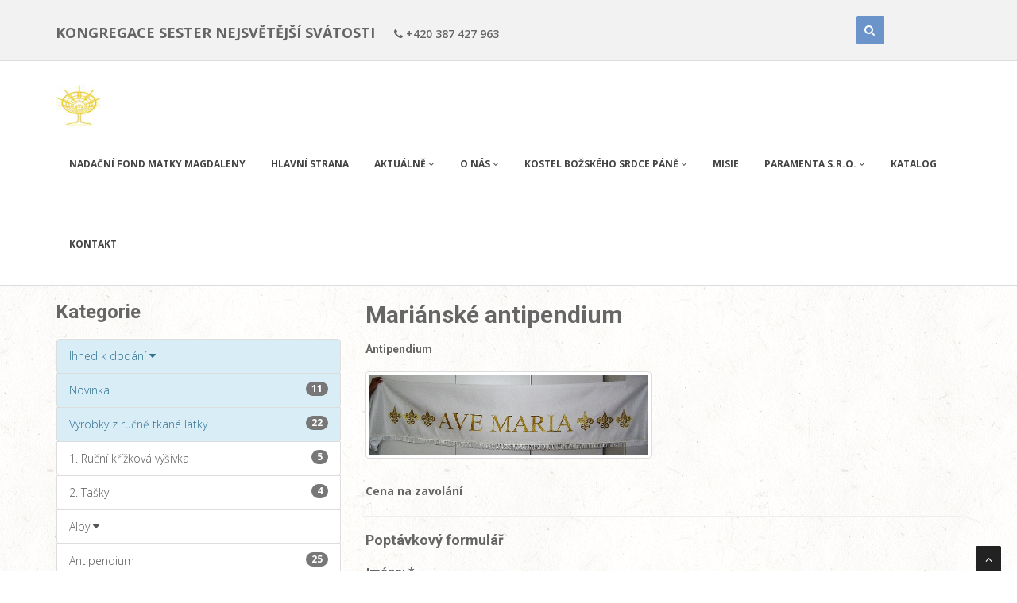

--- FILE ---
content_type: text/html
request_url: http://www.eucharistie-paramenta.cz/detail.php?id=390&kat=29
body_size: 4812
content:
<!DOCTYPE html>
<html lang="en">
<head>
  <title>Eucharistie Paramenta</title>
  <meta charset="utf-8">
  <meta name="viewport" content="width=device-width, initial-scale=1">
<!-- css -->
	<link href="css/bootstrap.min.css" rel="stylesheet" />
	<link href="plugins/flexslider/flexslider.css" rel="stylesheet" media="screen" />
	<link href="css/cubeportfolio.min.css" rel="stylesheet" />
	<link href="css/style.css" rel="stylesheet" />

	<!-- Theme skin -->
	<link id="t-colors" href="skins/blue.css" rel="stylesheet" />

	<!-- boxed bg -->
	<link id="bodybg" href="bodybg/bg10.css" rel="stylesheet" type="text/css" />
	

	
	
  <style>
  .fakeimg {
    height: 200px;
    background: #aaa;
  }
  
  .list-group.panel > .list-group-item {
  border-bottom-right-radius: 4px;
  border-bottom-left-radius: 4px
}
  </style>
</head>
<body>





<div id="wrapper">



<header>

<div class="top">
				<div class="container">
					<div class="row">
						<div class="col-md-7">
							<ul class="topleft-info">
								<li><font size="4px"><b>KONGREGACE SESTER NEJSVĚTĚJŠÍ SVÁTOSTI</b></font></li>
								<li><i class="fa fa-phone"></i> +420 387 427 963</li>
							</ul>
						</div>
						<div class="col-md-4">
							<div id="sb-search" class="sb-search">
								<form action="vyhledat.php" action="post">
									<input class="sb-search-input" placeholder="Zadejte co hledáte.." type="text" value="" name="search" id="search">
									<input class="sb-search-submit" type="submit" value="">
									<span class="sb-icon-search" title="Začít hledat"></span>
								</form>
							</div>


						</div>
					</div>
				</div>
			</div>

<div class="navbar navbar-default navbar-static-top">
				<div class="container">
					<div class="navbar-header">
						<button type="button" class="navbar-toggle" data-toggle="collapse" data-target=".navbar-collapse">
                        <span class="icon-bar"></span>
                        <span class="icon-bar"></span>
                        <span class="icon-bar"></span>
                    </button>
						<a class="navbar-brand" href="index.php"><img src="img/logo.png" alt="" width="62" height="52" /></a>
					</div>
					<div class="navbar-collapse collapse ">
						<ul class="nav navbar-nav">


	<li>
				<a href="index.php?id=1029">Nadační fond Matky Magdaleny</a>
			</li>
	<li>
				<a href="index.php?id=1">Hlavní strana</a>
			</li>
	<li class="dropdown">
		<a href="#" class="dropdown-toggle " data-toggle="dropdown" data-hover="dropdown" data-delay="0" data-close-others="false">Aktuálně <i class="fa fa-angle-down"></i></a>
		<ul class="dropdown-menu">
						<li><a href="http://www.exercicie.cz/nabidka.php">Nabídka exercicií</a></li>
				
						<li><a href="https://svata-hora.cz/wp-content/uploads/DUCHOVNI-PROGRAMY-A-KURZY-2025.pdf">Exercicie na Svaté Hoře</a></li>
				
						<li><a href="http://redemptorismater.cz/">Kněžský seminář v Českých Budějovicích</a></li>
				
				</ul>
	</li>
	<li class="dropdown">
		<a href="#" class="dropdown-toggle " data-toggle="dropdown" data-hover="dropdown" data-delay="0" data-close-others="false">O nás <i class="fa fa-angle-down"></i></a>
		<ul class="dropdown-menu">
							<li><a href="index.php?id=1008">Historie kongregace</a></li>
							<li><a href="index.php?id=1009">Současnost</a></li>
							<li><a href="index.php?id=1010">Za dveřmi kláštera</a></li>
							<li><a href="index.php?id=1011">Jak se rodí sestřičky</a></li>
				</ul>
	</li>
	<li class="dropdown">
		<a href="#" class="dropdown-toggle " data-toggle="dropdown" data-hover="dropdown" data-delay="0" data-close-others="false">Kostel Božského Srdce Páně <i class="fa fa-angle-down"></i></a>
		<ul class="dropdown-menu">
							<li><a href="index.php?id=1012">Historie kostela</a></li>
						<li><a href="https://www.youtube.com/watch?v=iTgty-doEgw&list=PLx56oz08V3KWdDlDewe6cMVuGSATBauH-&index=7&t=1s">Video kostela Božského Srdce Páně</a></li>
				
							<li><a href="index.php?id=1027">Změna bohoslužeb</a></li>
						<li><a href="https://www.svtomas.net/pravidla_pro_lektory.pdf">Pokyny pro lektory</a></li>
				
							<li><a href="index.php?id=1013">Bohoslužby</a></li>
						<li><a href="https://bohosluzby.cirkev.cz/">Katolické bohoslužby v ČR</a></li>
				
				</ul>
	</li>
	<li>
			<a href="https://www.missio.cz/">Misie</a>
		</li>
	<li class="dropdown">
		<a href="#" class="dropdown-toggle " data-toggle="dropdown" data-hover="dropdown" data-delay="0" data-close-others="false">PARAMENTA s.r.o. <i class="fa fa-angle-down"></i></a>
		<ul class="dropdown-menu">
							<li><a href="index.php?id=1032">Možnost dodání</a></li>
							<li><a href="index.php?id=1019">Naše paramentní výrobky</a></li>
				</ul>
	</li>
	<li>
			<a href="index_katalog.php">Katalog</a>
		</li>
	<li>
				<a href="index.php?id=999">Kontakt</a>
			</li>
		
	




						
							
						</ul>
					</div>
				</div>
			</div>
		</header>
		
		
		
<div class="container">
	<div class="row">
		<div class="col-sm-4">
      
	  
	  
<!-- menu -->	  
      <h3>Kategorie</h3>
      <div id="MainMenu">
        <div class="list-group panel">
							<a href="#pod41" class="list-group-item 
				list-group-item-info" data-toggle="collapse" data-parent="#MainMenu"> Ihned k dodání				<i class="fa fa-caret-down"></i>				
				</a>
									<div class="collapse" id="pod41">
													<a href="seznam.php?id=64" class="list-group-item list-group-item-action">Kněžské štoly na skladě<span class="badge badge-success badge-pill">41</span></a>
													<a href="seznam.php?id=69" class="list-group-item list-group-item-action">Mariánské štoly na skladě<span class="badge badge-success badge-pill">12</span></a>
													<a href="seznam.php?id=63" class="list-group-item list-group-item-action">Ornáty na skladě<span class="badge badge-success badge-pill">19</span></a>
													<a href="seznam.php?id=67" class="list-group-item list-group-item-action">Ostatní zboží na skladě<span class="badge badge-success badge-pill">13</span></a>
													<a href="seznam.php?id=66" class="list-group-item list-group-item-action">Paly na skladě<span class="badge badge-success badge-pill">26</span></a>
													<a href="seznam.php?id=72" class="list-group-item list-group-item-action">Paramenta starého typu<span class="badge badge-success badge-pill">11</span></a>
													<a href="seznam.php?id=51" class="list-group-item list-group-item-action">Starší a použité zboží na skladě<span class="badge badge-success badge-pill">1</span></a>
											</div>
								<a href="seznam.php?id=54" class="list-group-item 
				list-group-item-info"  data-parent="#MainMenu"> Novinka				<span class="badge badge-success badge-pill">11</span>				
				</a>
								<a href="seznam.php?id=68" class="list-group-item 
				list-group-item-info"  data-parent="#MainMenu"> Výrobky z ručně tkané látky				<span class="badge badge-success badge-pill">22</span>				
				</a>
								<a href="seznam.php?id=78" class="list-group-item 
				"  data-parent="#MainMenu">1. Ruční křížková výšivka				<span class="badge badge-success badge-pill">5</span>				
				</a>
								<a href="seznam.php?id=79" class="list-group-item 
				"  data-parent="#MainMenu">2. Tašky				<span class="badge badge-success badge-pill">4</span>				
				</a>
								<a href="#pod28" class="list-group-item 
				" data-toggle="collapse" data-parent="#MainMenu">Alby				<i class="fa fa-caret-down"></i>				
				</a>
									<div class="collapse" id="pod28">
													<a href="seznam.php?id=30" class="list-group-item list-group-item-action">Albokázule<span class="badge badge-success badge-pill">1</span></a>
													<a href="seznam.php?id=36" class="list-group-item list-group-item-action">Alby<span class="badge badge-success badge-pill">5</span></a>
											</div>
								<a href="seznam.php?id=29" class="list-group-item 
				"  data-parent="#MainMenu">Antipendium				<span class="badge badge-success badge-pill">25</span>				
				</a>
								<a href="seznam.php?id=33" class="list-group-item 
				"  data-parent="#MainMenu">Baldachýn				<span class="badge badge-success badge-pill">4</span>				
				</a>
								<a href="seznam.php?id=15" class="list-group-item 
				"  data-parent="#MainMenu">Basičky				<span class="badge badge-success badge-pill">12</span>				
				</a>
								<a href="seznam.php?id=16" class="list-group-item 
				"  data-parent="#MainMenu">Dalmatiky				<span class="badge badge-success badge-pill">24</span>				
				</a>
								<a href="seznam.php?id=74" class="list-group-item 
				"  data-parent="#MainMenu">Jáhenské štoly				<span class="badge badge-success badge-pill">13</span>				
				</a>
								<a href="seznam.php?id=18" class="list-group-item 
				"  data-parent="#MainMenu">Kleriky, habity				<span class="badge badge-success badge-pill">2</span>				
				</a>
								<a href="seznam.php?id=13" class="list-group-item 
				"  data-parent="#MainMenu">Kněžské košile				<span class="badge badge-success badge-pill">1</span>				
				</a>
								<a href="#pod14" class="list-group-item 
				" data-toggle="collapse" data-parent="#MainMenu">Kněžské štoly				<i class="fa fa-caret-down"></i>				
				</a>
									<div class="collapse" id="pod14">
													<a href="seznam.php?id=43" class="list-group-item list-group-item-action">Kněžské štoly bílé<span class="badge badge-success badge-pill">44</span></a>
													<a href="seznam.php?id=50" class="list-group-item list-group-item-action">Kněžské štoly černé<span class="badge badge-success badge-pill">1</span></a>
													<a href="seznam.php?id=45" class="list-group-item list-group-item-action">Kněžské štoly červené<span class="badge badge-success badge-pill">16</span></a>
													<a href="seznam.php?id=44" class="list-group-item list-group-item-action">Kněžské štoly fialové<span class="badge badge-success badge-pill">17</span></a>
													<a href="seznam.php?id=55" class="list-group-item list-group-item-action">Kněžské štoly různé<span class="badge badge-success badge-pill">1</span></a>
													<a href="seznam.php?id=48" class="list-group-item list-group-item-action">Kněžské štoly růžové<span class="badge badge-success badge-pill">7</span></a>
													<a href="seznam.php?id=46" class="list-group-item list-group-item-action">Kněžské štoly zelené<span class="badge badge-success badge-pill">19</span></a>
													<a href="seznam.php?id=47" class="list-group-item list-group-item-action">Mariánská kněžská štola<span class="badge badge-success badge-pill">7</span></a>
											</div>
								<a href="seznam.php?id=17" class="list-group-item 
				"  data-parent="#MainMenu">Křestní roušky				<span class="badge badge-success badge-pill">20</span>				
				</a>
								<a href="seznam.php?id=40" class="list-group-item 
				"  data-parent="#MainMenu">Látky				<span class="badge badge-success badge-pill">1</span>				
				</a>
								<a href="#pod60" class="list-group-item 
				" data-toggle="collapse" data-parent="#MainMenu">Liturgické doby				<i class="fa fa-caret-down"></i>				
				</a>
									<div class="collapse" id="pod60">
													<a href="seznam.php?id=57" class="list-group-item list-group-item-action">Postní a adventní zboží<span class="badge badge-success badge-pill">1</span></a>
													<a href="seznam.php?id=61" class="list-group-item list-group-item-action">Vánoční doba<span class="badge badge-success badge-pill">4</span></a>
													<a href="seznam.php?id=58" class="list-group-item list-group-item-action">Velikonoční zboží<span class="badge badge-success badge-pill">3</span></a>
											</div>
								<a href="seznam.php?id=73" class="list-group-item 
				"  data-parent="#MainMenu">Ministrantské oblečení				<span class="badge badge-success badge-pill">4</span>				
				</a>
								<a href="seznam.php?id=77" class="list-group-item 
				"  data-parent="#MainMenu">Naše výrobky				<span class="badge badge-success badge-pill">0</span>				
				</a>
								<a href="seznam.php?id=35" class="list-group-item 
				"  data-parent="#MainMenu">Oblečení pro koledníky				<span class="badge badge-success badge-pill">3</span>				
				</a>
								<a href="#pod9" class="list-group-item 
				" data-toggle="collapse" data-parent="#MainMenu">Ornáty				<i class="fa fa-caret-down"></i>				
				</a>
									<div class="collapse" id="pod9">
													<a href="seznam.php?id=8" class="list-group-item list-group-item-action">Ornáty bílé<span class="badge badge-success badge-pill">49</span></a>
													<a href="seznam.php?id=7" class="list-group-item list-group-item-action">Ornáty červené<span class="badge badge-success badge-pill">26</span></a>
													<a href="seznam.php?id=10" class="list-group-item list-group-item-action">Ornáty fialové<span class="badge badge-success badge-pill">21</span></a>
													<a href="seznam.php?id=24" class="list-group-item list-group-item-action">Ornáty mariánské<span class="badge badge-success badge-pill">29</span></a>
													<a href="seznam.php?id=25" class="list-group-item list-group-item-action">Ornáty ostatní<span class="badge badge-success badge-pill">9</span></a>
													<a href="seznam.php?id=39" class="list-group-item list-group-item-action">Ornáty růžové<span class="badge badge-success badge-pill">16</span></a>
													<a href="seznam.php?id=6" class="list-group-item list-group-item-action">Ornáty zelené<span class="badge badge-success badge-pill">20</span></a>
											</div>
								<a href="seznam.php?id=62" class="list-group-item 
				"  data-parent="#MainMenu">Ostatní výrobky				<span class="badge badge-success badge-pill">1</span>				
				</a>
								<a href="seznam.php?id=37" class="list-group-item 
				"  data-parent="#MainMenu">Paly				<span class="badge badge-success badge-pill">57</span>				
				</a>
								<a href="seznam.php?id=12" class="list-group-item 
				"  data-parent="#MainMenu">Pluviály				<span class="badge badge-success badge-pill">27</span>				
				</a>
								<a href="#pod20" class="list-group-item 
				" data-toggle="collapse" data-parent="#MainMenu">Prapory				<i class="fa fa-caret-down"></i>				
				</a>
									<div class="collapse" id="pod20">
													<a href="seznam.php?id=22" class="list-group-item list-group-item-action">Prapory hasičské - ukázky<span class="badge badge-success badge-pill">0</span></a>
													<a href="seznam.php?id=21" class="list-group-item list-group-item-action">Prapory obecní<span class="badge badge-success badge-pill">3</span></a>
													<a href="seznam.php?id=23" class="list-group-item list-group-item-action">Prapory spolkové<span class="badge badge-success badge-pill">1</span></a>
											</div>
								<a href="seznam.php?id=32" class="list-group-item 
				"  data-parent="#MainMenu">Rochety				<span class="badge badge-success badge-pill">2</span>				
				</a>
								<a href="seznam.php?id=53" class="list-group-item 
				"  data-parent="#MainMenu">Různé drobné textilie				<span class="badge badge-success badge-pill">8</span>				
				</a>
								<a href="seznam.php?id=70" class="list-group-item 
				"  data-parent="#MainMenu">Šatičky na Pannu Marii Svatohorskou				<span class="badge badge-success badge-pill">6</span>				
				</a>
								<a href="seznam.php?id=34" class="list-group-item 
				"  data-parent="#MainMenu">Šatičky pro Jezulátko				<span class="badge badge-success badge-pill">8</span>				
				</a>
								<a href="#pod19" class="list-group-item 
				" data-toggle="collapse" data-parent="#MainMenu">Vela				<i class="fa fa-caret-down"></i>				
				</a>
									<div class="collapse" id="pod19">
													<a href="seznam.php?id=42" class="list-group-item list-group-item-action">Kalichové velum<span class="badge badge-success badge-pill">5</span></a>
													<a href="seznam.php?id=59" class="list-group-item list-group-item-action">Velum na požehnání<span class="badge badge-success badge-pill">10</span></a>
											</div>
				        </div>
      </div>

<!-- menu -->		  
  


</div>	
			
		<div class="col-sm-8">
			<h2>Mariánské antipendium</h2>
			<a href="seznam.php?id=29"><h5>Antipendium</h5></a>
			
			<div class="row">
				<div class="col-sm-6">
					<img src="img/produkty/Mari__nsk___anti_5780d9339e259.jpg" class="img-thumbnail">				</div>
				<div class="col-sm-6">
									</div>
			</div>
		
	
			

			<p>  </p>
			<p><b>
							Cena na zavolání
						</b></p>
			
			<hr>
			<h4>Poptávkový formulář</h4>
			<form action="send.php" action="post">
				<div class="form-group">
					<label for="name">Jméno: *</label>
					<input type="name" class="form-control" id="name" name="name" placeholder="Zadejte vaše jméno" required>
				</div>
			  
				<div class="form-group">
					<label for="email">Emailová adresa: *</label>
					<input type="email" class="form-control" id="email" name="email" placeholder="Zadejte váš email" required>
				</div>
				
				<div class="form-group">
					<label for="telefon">Telefon:</label>
					<input type="telefon" class="form-control" id="telefon" name="telefon" placeholder="Zadejte váš telefon">
				</div>
				
				<div class="form-group">
					<label for="popis">Poznámky (další potřebné informace jako například adresa apod.): </label>
					<textarea class="form-control" rows="5" id="popis" name="popis"></textarea>
				</div>
				
				<div class="form-group">
					Odesláním tohoto formuláře souhlasíte s tím, že máte zájem o zboží Mariánské antipendium za cenu 
					
									na zavolání
								. Obratem vás budeme kontaktovat a domluvíme si podrobnosti platby a předání. 
				</div>
				
				<input type="hidden" class="form-control" id="cena" name="cena" value="0">
				<input type="hidden" class="form-control" id="produkt" name="produkt" value="Mariánské antipendium">

				<button type="submit" class="btn btn-primary">Odeslat poptávku</button> * pole označená hvězdičkou jsou povinná.
			</form>
			
			
		</div>
	</div>
</div>


<div id="sub-footer">
				<div class="container">
					<div class="row">
						<div class="col-lg-6">
							<div class="copyright">
								<p>Copyright © 2019 Eucharistie paramenta. Všechna práva vyhrazena.</p>
								<div class="credits">
									Vyrobil <a href="http://swprofirmy.cz/" target="_blank">SW pro firmy</a>
								</div>
							</div>
						</div>
						<div class="col-lg-6">
							<ul class="social-network">
								<li><a href="#" data-placement="top" title="Facebook"><i class="fa fa-facebook"></i></a></li>
								<li><a href="#" data-placement="top" title="Twitter"><i class="fa fa-twitter"></i></a></li>
								<li><a href="#" data-placement="top" title="Linkedin"><i class="fa fa-linkedin"></i></a></li>
								<li><a href="#" data-placement="top" title="Pinterest"><i class="fa fa-pinterest"></i></a></li>
								<li><a href="#" data-placement="top" title="Google plus"><i class="fa fa-google-plus"></i></a></li>
							</ul>
						</div>
					</div>
				</div>
			</div>


<a href="#" class="scrollup"><i class="fa fa-angle-up active"></i></a>

	<!-- Placed at the end of the document so the pages load faster -->
	<script src="js/jquery.min.js"></script>
	<script src="js/modernizr.custom.js"></script>
	<script src="js/jquery.easing.1.3.js"></script>
	<script src="js/bootstrap.min.js"></script>
	<script src="plugins/flexslider/jquery.flexslider-min.js"></script>
	<script src="plugins/flexslider/flexslider.config.js"></script>
	<script src="js/jquery.appear.js"></script>
	<script src="js/stellar.js"></script>
	<script src="js/classie.js"></script>
	<script src="js/uisearch.js"></script>
	<script src="js/jquery.cubeportfolio.min.js"></script>
	<script src="js/google-code-prettify/prettify.js"></script>
	<script src="js/animate.js"></script>
	<script src="js/custom.js"></script>

</div>
</body>
</html>


--- FILE ---
content_type: text/css
request_url: http://www.eucharistie-paramenta.cz/css/style.css
body_size: 45409
content:
/*
    Theme Name: Sailor
    Theme URL: https://bootstrapmade.com/sailor-free-bootstrap-theme/
    Author: BootstrapMade
    Author URL: https://bootstrapmade.com
*/

/* ==== Google font ==== */
@import url('https://fonts.googleapis.com/css?family=Roboto:400,300,300italic,400italic,500,500italic,700,700italic,900|Open+Sans:300,400,600,700');

/* === prettify === */
@import url('../js/google-code-prettify/prettify.css');
/* === fontawesome === */
@import url('font-awesome.css');
/* === custom icon === */
@import url('custom-fonts.css');
/* ==== overwrite bootstrap standard ==== */
@import url('theme.css');
@import url('animate.css');

/* ===================================
1. General
==================================== */

body {
	font-family:'Open Sans', Arial, sans-serif;
	font-size:14px;
	font-weight:300;
	line-height:1.6em;
	color:#656565;
}

a:active {
	outline:0;
}

.clear {
	clear:both;
}

h1,h2, h3, h4, h5, h6 {
	font-family:'Roboto', sans-serif;
	font-weight:700;
	line-height:1.1em;
	color:#666;
	margin-bottom: 20px;
}

.highlight {
	color: #fff !important;
	padding: 0 8px;
	-webkit-border-radius: 2px;
		-moz-border-radius: 2px;
			border-radius: 2px;
}

.color-white {
	color: #fff;
}

/* ===================================
2. layout
==================================== */

#wrapper {
	width:100%;
	margin:0;	
	padding:0;
}

#wrapper.boxed {
	width:1230px;
	overflow:hidden;
	margin:0 auto;	
	padding:0;
	background:#fff;
}



.row,.row-fluid {
	margin-bottom:30px;
}

.row .row,.row-fluid .row-fluid{
	margin-bottom:30px;
}

.row.nomargin,.row-fluid.nomargin {
	margin-bottom:0;
}



/* ===================================
3. Responsive media
==================================== */

.video-container,.map-container,.embed-container 		{ position:relative; margin:0 0 15px 0;	padding-bottom:51%; padding-top:30px; height:0; overflow:hidden; border:none; }
.embed-container iframe,
.embed-container object,
.embed-container embed,
.video-container iframe,
.map-container iframe,
.map-container object,
.map-container embed,
.video-container object,  
.video-container embed 					{ position:absolute; top:0; left:0; width:100%; height:100%; }
iframe {
	border:none;
}

img.img-polaroid {
	margin:0 0 20px 0;
}
.img-box {
	max-width:100%;
}
/* ===================================
4. Header
==================================== */

/* === header === */

/* top area */

header .top .row {
	margin-bottom: 0;
}


header .top {
	padding:20px 0;
	margin:0;
	background: #f2f2f2;
}

header .top {
	border-bottom: 1px solid #ddd;
}

header .top ul.topleft-info {
	list-style: none;
	margin: 10px 0 0;
	padding-left: 0;
		float:left;
}

header .top ul.topleft-info li {
	display: inline;
	margin: 0 20px 0 0;
	padding:0;
	font-weight: 600;
}


header .top ul.topleft-info li a:hover {
	text-decoration: none;
	outline: 0;
}

ul.social-network {

	list-style:none;
	margin:0;
	padding:0;
}

ul.social-network li {
	display:inline;
	margin:0 5px;
}
ul.social-network li a:hover {
  -webkit-transition: all 1s ease-in-out;
  -moz-transition: all 1s ease-in-out;
  -o-transition: all 1s ease-in-out;
  transition: all 1s ease-in-out;
}

header .top ul.social-network li a {
	color: #fff;
}

.sb-search {
	position: relative;
	width: 0%;
	min-width: 36px;
	height: 36px;
	float: right;
	overflow: hidden;
	-webkit-transition: width 0.3s;
	-moz-transition: width 0.3s;
	transition: width 0.3s;
	-webkit-backface-visibility: hidden;
}

.sb-search-input {
	position: absolute;
	top: 0;
	right: 0;
	border: none;
	outline: none;
	background: #fff;
	width: 50%;
	height: 36px;
	margin: 0;
	z-index: 10;
	padding: 2px 41px 2px 10px;
	font-family: inherit;
	font-size: 14px;
	color: #2c3e50;
}

.sb-search-input::-webkit-input-placeholder {
	color: #efb480;
}

.sb-search-input:-moz-placeholder {
	color: #efb480;
}

.sb-search-input::-moz-placeholder {
	color: #efb480;
}

.sb-search-input:-ms-input-placeholder {
	color: #efb480;
}

.sb-icon-search,
.sb-search-submit  {
	width: 36px;
	height: 36px;
	display: block;
	position: absolute;
	right: 0;
	top: 0;
	padding: 0;
	margin: 0;
	line-height: 36px;
	text-align: center;
	cursor: pointer;
}

.sb-search-submit {
	background: #fff; /* IE needs this */
	-ms-filter: "progid:DXImageTransform.Microsoft.Alpha(Opacity=0)"; /* IE 8 */
    filter: alpha(opacity=0); /* IE 5-7 */
    opacity: 0;
	color: transparent;
	border: none;
	outline: none;
	z-index: -1;
}

.sb-icon-search {
	color: #fff;
	z-index: 90;
	font-size: 14px;
	font-family: 'FontAwesome';
	speak: none;
	font-style: normal;
	font-weight: normal;
	font-variant: normal;
	text-transform: none;
	-webkit-font-smoothing: antialiased;
	-webkit-border-radius: 2px 2px 2px 2px;
		-moz-border-radius: 2px 2px 2px 2px;
			border-radius: 2px 2px 2px 2px;
}

.sb-icon-search:before {
	content: "\f002";
}

/* Open state */
.sb-search.sb-search-open,
.no-js .sb-search {
	width: 100%;
}

.sb-search.sb-search-open .sb-icon-search,
.no-js .sb-search .sb-icon-search {
	background: #666;
	color: #fff;
	z-index: 11;
}

.sb-search.sb-search-open .sb-search-submit,
.no-js .sb-search .sb-search-submit {
	z-index: 90;
}


/* -- end top area */

header .navbar {
    margin-bottom: 0;
}

.navbar-default {
    border: none;
}

.navbar-brand {
    color: #222;
	text-transform: uppercase;
    font-size: 24px;
    font-weight: 700;
    line-height: 1em;
	letter-spacing: -1px;
    margin-top: 30px;
    padding: 0 0 0 15px;
}


header .navbar-collapse  ul.navbar-nav {
    float: right;
    margin-right: 0;
}

header .navbar-default{
    background-color: #fff;
	border-bottom: 1px solid #ddd;
}

header .nav li a:hover,
header .nav li a:focus,
header .nav li.active a,
header .nav li.active a:hover,
header .nav li a.dropdown-toggle:hover,
header .nav li a.dropdown-toggle:focus,
header .nav li.active ul.dropdown-menu li a:hover,
header .nav li.active ul.dropdown-menu li.active a{
    -webkit-transition: all .3s ease;
    -moz-transition: all .3s ease;
    -ms-transition: all .3s ease;
    -o-transition: all .3s ease;
    transition: all .3s ease;
}


header .navbar-default .navbar-nav > .open > a,
header .navbar-default .navbar-nav > .open > a:hover,
header .navbar-default .navbar-nav > .open > a:focus {
    -webkit-transition: all .3s ease;
    -moz-transition: all .3s ease;
    -ms-transition: all .3s ease;
    -o-transition: all .3s ease;
    transition: all .3s ease;
}


header .navbar {
    min-height: 100px;
}

header .navbar-nav > li  {
    padding-bottom: 30px;
    padding-top: 30px;
}

header  .navbar-nav > li > a {
    padding-bottom: 6px;
    padding-top: 5px;
    margin-left: 2px;
    line-height: 30px;
	font-weight: 700;
    -webkit-transition: all .3s ease;
    -moz-transition: all .3s ease;
    -ms-transition: all .3s ease;
    -o-transition: all .3s ease;
    transition: all .3s ease;
}

header .nav .caret {
    border-bottom-color: #f5f5f5;
    border-top-color: #f5f5f5;
}
.navbar-default .navbar-nav > .active > a,
.navbar-default .navbar-nav > .active > a:hover,
.navbar-default .navbar-nav > .active > a:focus {
  background-color: #fff;
}
.navbar-default .navbar-nav > .open > a,
.navbar-default .navbar-nav > .open > a:hover,
.navbar-default .navbar-nav > .open > a:focus {
  background-color:  #fff;
}	
	

.dropdown-menu  {
    box-shadow: none;
    border-radius: 0;
	border: 1px solid #eee;
}

header .navbar-nav > li > ul > li {
	border-bottom: 1px solid #eee;
}

header .navbar-nav > li > ul > li.dropdown-submenu > ul > li {
	border-bottom: 1px solid #eee;
}


.dropdown-menu li:last-child  {
	padding-bottom: 0 !important;
	margin-bottom: 0;
}

header .nav li .dropdown-menu  {
   padding: 0;
}

header .nav li .dropdown-menu li a {
   line-height: 30px;
   padding: 3px 12px;
}

/* --- menu --- */

header .navigation {
	float:right;
}

header ul.nav li {
	border:none;
	margin:0;
}

header ul.nav li a {	
	font-size:12px;
	border:none;
	font-weight:700;
	text-transform:uppercase;
}

header ul.nav li ul li a {	
	font-size:13px;
	border:none;
	font-weight:400;
	text-transform:none;
}


.navbar .nav > li > a,.navbar .nav > li.active > .dropdown-menu > li > a {
  color: #444;
  text-shadow: none;
}


.dropdown-menu li:hover,
.dropdown-menu li a:hover,
.dropdown-menu li > a:focus,
.dropdown-submenu:hover > a, 
.dropdown-menu .active > a,
.dropdown-menu .active > a:hover {
	background: #f5f5f5;
}
.navbar .nav a:hover {
	background:none;
}

.navbar .nav > .active > a,.navbar .nav > .active > a:hover {
	background:none;
	font-weight:700;
}

.navbar .nav > .active > a:active,.navbar .nav > .active > a:focus {
	background:none;
	outline:0;
	font-weight:700;
}

.navbar .nav li .dropdown-menu {
	z-index:2000;
}

header ul.nav li ul {
	margin-top:1px;
}
header ul.nav li ul li ul {
	margin:1px 0 0 1px;
}
.dropdown-menu .dropdown i {
	position:absolute;
	right:0;
	margin-top:3px;
	padding-left:20px;
}

.navbar .nav > li > .dropdown-menu:before {
  display: inline-block;
  border-right: none;
  border-bottom: none;
  border-left: none;
  border-bottom-color: none;
  content:none;
}



ul.nav li.dropdown a {
	z-index:1000;
	display:block;
}

header .nav .dropdown:hover > .dropdown-menu {
    display: block;
    margin-top: 0;
}

/* sub menu */

header ul.nav li ul li.dropdown-submenu li a {	
	color: #444;
}

.dropdown-submenu {
    position: relative;
}

.dropdown-submenu>.dropdown-menu {
    top: 0;
    left: 100%;
    margin-top: -1px;
    margin-left: 1px;
    -webkit-border-radius: 0 0 0 0;
    -moz-border-radius: 0 0 0;
    border-radius: 0 0 0 0;
}

.dropdown-submenu:hover>.dropdown-menu {
    display: block;
}

.dropdown-submenu>a:after {
    display: block;
    content: "\f105";
	font-family: 'FontAwesome';
    float: right;
    width: 0;
    height: 0;

    margin-top: 0;
    margin-right: 0px;
  -webkit-font-smoothing: antialiased;
  -moz-osx-font-smoothing: grayscale;
}

.dropdown-submenu:hover>a:after {
    border-left-color: #fff;
}

.dropdown-submenu.pull-left {
    float: none;
}

.dropdown-submenu.pull-left>.dropdown-menu {
    left: -100%;
    margin-left: 10px;
    -webkit-border-radius: 6px 0 6px 6px;
    -moz-border-radius: 6px 0 6px 6px;
    border-radius: 6px 0 6px 6px;
}

/* ===================================
5. Section: Featured
==================================== */

#featured{
	width: 100%;
	background:#fcfcfc;
	position:relative;
	margin:0;
	padding:0;
}
#featured.bg {
	background: url(../img/dummies/feat-bg.jpg) no-repeat top center;
}

/* ===================================
6. Sliders
==================================== */

/* rev slider */
.tp-caption a.btn {
	color: #fff;
}

/* flexslider */
.main-slider.flexslider { margin: 40px 0 50px; background: transparent; border: none;
-webkit-border-radius: 0; -moz-border-radius: 0; -o-border-radius: 0; border-radius: 0; -webkit-box-shadow: none; -moz-box-shadow: none; 
-o-box-shadow: none;
box-shadow: none;
}

.main-slider .flex-caption {background:none; -ms-filter:progid:DXImageTransform.Microsoft.gradient(startColorstr=#4C000000,endColorstr=#4C000000); filter:progid:DXImageTransform.Microsoft.gradient(startColorstr=#4C000000,endColorstr=#4C000000); zoom: 1;}
.main-slider .flex-caption { bottom: 35px; background-color: rgba(0, 0, 0, 0.6); color: #fff; margin: 0; padding: 25px 25px 25px 30px; position: absolute; right: 0; width: 295px;}
.main-slider .flex-caption h3 {color: #fff; letter-spacing: 1px; margin-bottom: 8px; text-transform: uppercase;}
.main-slider .flex-caption p {margin: 0 0 15px;}

.main-slider  .flex-direction-nav a:before  { 
	font-family: "flexslider-icon"; 
	font-size: 20px; 
	display: inline-block; 
	content: '\f001'; 
}
.main-slider  .flex-direction-nav a.flex-next:before  { content: '\f002'; }



/* ===================================
7. Section: call action
==================================== */
section.callaction {
	background:#fafafa;
	padding:30px 0 0 0;
}
.cta-text {
	margin-top:10px;
	text-align: left;
}

.cta-text h2 {
	font-weight:900;
	line-height:1.1em;
}
.cta-btn {
	float:right;
	padding:20px;
	margin-top:10px;
}

/* ===================================
8. Section: Content
==================================== */

#content {
	position:relative;
	background:#fff;
	padding:60px 0 40px 0;
}

#content img {
	margin-bottom: 30px;
}

/* --- box --- */

.box {
	width: 100%;
}
.box-gray  {
	background: #f8f8f8;
	padding: 20px 20px 30px;
}
.box-gray  h4,.box-gray  i {
	margin-bottom: 20px;
}

.box h4 {
	font-weight: 300;
}

.box .icon {
	margin-bottom: 20px;
}

/* ---- parallax ---- */

.parallax {
    padding-top: 110px;
    padding-bottom: 110px;
	display:block;
    position:relative;
    z-index:120;
}

#parallax1{	
	background-image: url(../img/parallax/1.jpg);
    background-position: center;
    background-repeat: no-repeat;
    display:block;
    position:relative;
    z-index:120; 
}

#parallax1:after {	
	background-image: url([data-uri]);
	content: "";
	position: absolute;
	bottom: 0;
	left: 0;
	right: 0;
	top: 0;
	opacity: 0.9;
	z-index: -1;
}

/* ===================================
9. Section: Bottom
==================================== */

#bottom {
	background:#fcfcfc;
	padding:50px 0 0;

}
/* twitter */
#twitter-wrapper {
    text-align: center;
    width: 70%;
    margin: 0 auto;
}
#twitter em {
    font-style: normal;
    font-size: 13px;
}

#twitter em.twitterTime a {
	font-weight:600;
}

#twitter ul {
    padding: 0;
	list-style:none;
}
#twitter ul li {
    font-size: 20px;
    line-height: 1.6em;
    font-weight: 300;
    margin-bottom: 20px;
    position: relative;
    word-break: break-word;
}


/* ===================================
10. Inner - Section: page headline
==================================== */

#inner-headline{
	background:#f2f2f2;
	position:relative;
	margin:0;
	padding:0;
	color:#fefefe;
}


#inner-headline .inner-heading h2 {
	color:#fff;
	margin:20px 0 0 0;
}

/* --- breadcrumbs --- */
#inner-headline ul.breadcrumb {
	margin:30px 0 0;
	float:left;
}

#inner-headline ul.breadcrumb li {
	margin-bottom:0;
	padding-bottom:0;
}
#inner-headline ul.breadcrumb li {
	font-size:13px;
	color:#fff;
	font-weight: 600;
}

#inner-headline ul.breadcrumb li i{
	color:#fff;
	
}

#inner-headline ul.breadcrumb li a {
	color:#fff;
	
}

ul.breadcrumb li a:hover {
	text-decoration:none;
}

/* ============================
11. Forms
============================= */

/* --- contact form  ---- */
form#contactform input[type="text"] {
  width: 100%;
  border: 1px solid #f5f5f5;
  min-height: 40px;
  padding-left:20px;
  font-size:13px;
  padding-right:20px;
  -webkit-box-sizing: border-box;
     -moz-box-sizing: border-box;
          box-sizing: border-box;

}

form#contactform textarea {
border: 1px solid #f5f5f5;
  width: 100%;
  padding-left:20px;
  padding-top:10px;
  font-size:13px;
  padding-right:20px;
  -webkit-box-sizing: border-box;
     -moz-box-sizing: border-box;
          box-sizing: border-box;

}

.validation {
    color: red;
    display:none;
    margin: 0 0 20px;
    font-weight:400;
    font-size:13px;
}

#sendmessage {
    color: green;
    border:1px solid green;
    display:none;
    text-align:center;
    padding:15px;
    font-weight:600;
    margin-bottom:15px;
}

#errormessage {
    color: red;
    display:none;
    border:1px solid red;
    text-align:center;
    padding:15px;
    font-weight:600;
    margin-bottom:15px;
}

#sendmessage.show, #errormessage.show, .show {
	display:block;
}

/* --- comment form ---- */
form#commentform input[type="text"] {
  width: 100%;
  min-height: 40px;
  padding-left:20px;
  font-size:13px;
  padding-right:20px;
  -webkit-box-sizing: border-box;
     -moz-box-sizing: border-box;
          box-sizing: border-box;
	-webkit-border-radius: 2px 2px 2px 2px;
		-moz-border-radius: 2px 2px 2px 2px;
			border-radius: 2px 2px 2px 2px;

}

form#commentform textarea {
  width: 100%;
  padding-left:20px;
  padding-top:10px;
  font-size:13px;
  padding-right:20px;
  -webkit-box-sizing: border-box;
     -moz-box-sizing: border-box;
          box-sizing: border-box;
	-webkit-border-radius: 2px 2px 2px 2px;
		-moz-border-radius: 2px 2px 2px 2px;
			border-radius: 2px 2px 2px 2px;
}


/* --- search form --- */
.search{
	float:right;
	margin:35px 0 0;
	padding-bottom:0;
}

#inner-headline form.input-append {
	margin:0;
	padding:0;
}



/* ===============================
12. Portfolio
================================ */

.cbp-popup-singlePage-counter {
    color: #f8f8f8;
}

.cbp-l-grid-team-name:hover {
    color: #666;
}
.cbp-popup-singlePage .cbp-l-project-details-visit:hover {
    color: #fff;
}

.cbp-l-caption-buttonLeft:hover,
.cbp-l-caption-buttonRight:hover {
    background-color: #666;
}

/* ===============================
13. Elements
================================ */

/* countdown */
#countdown {
	font-size: 48px;
	line-height: 1.1em;
	margin: 40px 0 60px;
}


/* register */
/* Credit to bootsnipp.com for the css for the color graph */
.colorgraph {
  height: 5px;
  border-top: 0;
  background: #c4e17f;
  border-radius: 5px;
  background-image: -webkit-linear-gradient(left, #c4e17f, #c4e17f 12.5%, #f7fdca 12.5%, #f7fdca 25%, #fecf71 25%, #fecf71 37.5%, #f0776c 37.5%, #f0776c 50%, #db9dbe 50%, #db9dbe 62.5%, #c49cde 62.5%, #c49cde 75%, #669ae1 75%, #669ae1 87.5%, #62c2e4 87.5%, #62c2e4);
  background-image: -moz-linear-gradient(left, #c4e17f, #c4e17f 12.5%, #f7fdca 12.5%, #f7fdca 25%, #fecf71 25%, #fecf71 37.5%, #f0776c 37.5%, #f0776c 50%, #db9dbe 50%, #db9dbe 62.5%, #c49cde 62.5%, #c49cde 75%, #669ae1 75%, #669ae1 87.5%, #62c2e4 87.5%, #62c2e4);
  background-image: -o-linear-gradient(left, #c4e17f, #c4e17f 12.5%, #f7fdca 12.5%, #f7fdca 25%, #fecf71 25%, #fecf71 37.5%, #f0776c 37.5%, #f0776c 50%, #db9dbe 50%, #db9dbe 62.5%, #c49cde 62.5%, #c49cde 75%, #669ae1 75%, #669ae1 87.5%, #62c2e4 87.5%, #62c2e4);
  background-image: linear-gradient(to right, #c4e17f, #c4e17f 12.5%, #f7fdca 12.5%, #f7fdca 25%, #fecf71 25%, #fecf71 37.5%, #f0776c 37.5%, #f0776c 50%, #db9dbe 50%, #db9dbe 62.5%, #c49cde 62.5%, #c49cde 75%, #669ae1 75%, #669ae1 87.5%, #62c2e4 87.5%, #62c2e4);
}

form.register-form .row {
	margin-bottom:0;
}

/* clients */
.client img {
	opacity: 0.7;
}

.client img:hover {
	opacity: 1;
	-webkit-transition: all .3s ease;
	-moz-transition: all .3s ease;
	transition: all .3s ease;
}


/* testimonial slide */
.testimonialslide {
	margin-top:0;
	padding-top: 0;
}

.testimonialslide.flexslider { background: transparent; border: none;
-webkit-border-radius: 0; -moz-border-radius: 0; -o-border-radius: 0; border-radius: 0; -webkit-box-shadow: none; -moz-box-shadow: none; 
-o-box-shadow: none;
box-shadow: none;
}

.testimonialslide ul li blockquote {
	border-left: none;
}

.testimonialslide ul li h4 {
	font-weight: 900;
}
.testimonialslide ul li h4 span {
	font-weight: 400;
}

/* -- counter --- */
/* stats */
.stats .icon {
	margin: 0 0 20px 0;
}

.stats strong.number {
	font-size: 38px;
}

.stats span.text {
	font-weight: 700;
	font-size: 24px;
}

.parallax .stats strong.number {
	text-shadow: 1px 1px 0 #444;
}

.parallax .stats span.text {
	text-shadow: 1px 1px 0 #444;
}


/* --- blockquote --- */
blockquote {
	font-size:16px;
	font-weight:400;
	font-family: 'Roboto', sans-serif;
	font-style:italic;
	padding-left:0;
	color:#a2a2a2;
	line-height:1.6em;
	border:none;
}

blockquote cite 							{ display:block; font-size:12px; color:#666; margin-top:10px; }
blockquote cite:before 					{ content:"\2014 \0020"; }
blockquote cite a,
blockquote cite a:visited,
blockquote cite a:visited 				{ color:#555; }

/* --- pullquotes --- */

.pullquote-left {
	display:block;
	color:#a2a2a2;
	font-family:'Roboto', sans-serif;
	font-size:14px;
	line-height:1.6em;
	padding-left:20px;
}

.pullquote-right {
	display:block;
	color:#a2a2a2;
	font-family:'Roboto', sans-serif;
	font-size:14px;
	line-height:1.6em;
	padding-right:20px;
}

/* --- button --- */
.btn-theme {
	color: #fff;
}
.btn-theme:hover {
	color: #eee;
}

/* --- list style --- */

ul.general {
	list-style:none;
	margin-left:0;
}

ul.link-list{
	margin:0;
	padding:0;
	list-style:none;
	float: none;
}

ul.link-list li{
	float: none;
	margin:0;
	padding:2px 0 2px 0;
	list-style:none;
}

footer ul.link-list li a{
	color:#777;
}
footer ul.link-list li a:hover {
	color:#333;
}
/* --- Heading style --- */

h2.error {
	font-size: 40px;
}

h4.heading {
	font-weight:700;
}

.heading { margin-bottom: 30px; }

.heading {
	position: relative;
	
}


.widgetheading {
	width:100%;

	padding:0;
}

h5.widgetheading {
	font-size: 20px;
}

#bottom .widgetheading {
	position: relative;
	border-bottom: #e6e6e6 1px solid;
	padding-bottom: 9px;
}

aside .widgetheading {
	position: relative;
	border-bottom: #e9e9e9 1px solid;
	padding-bottom: 9px;
}

footer .widgetheading {
	position: relative;
}

footer .widget .social-network {
	position:relative;
}


#bottom .widget .widgetheading span, aside .widget .widgetheading span, footer .widget .widgetheading span {	
	position: absolute;
	width: 60px;
	height: 1px;
	bottom: -1px;
	right:0;

}

/* --- Map --- */
.map{
	position:relative;
	margin-top:-50px;
	margin-bottom:40px;
}

/* google map */
#google-map{
    position:relative;
    margin-top:10px;
    height: 400px;
}

/* --- our team --- */

ul.team-detail{
	margin:-10px 0 0 0;
	padding:0;
	list-style:none;
}

ul.team-detail li{
	border-bottom:1px dotted #e9e9e9;
	margin:0 0 15px 0;
	padding:0 0 15px 0;
	list-style:none;
}

ul.team-detail li label {
	font-size:13px;
}

ul.team-detail li h4, ul.team-detail li label{
	margin-bottom:0;
}

ul.team-detail li ul.social-network {
	border:none;
	margin:0;
	padding:0;
}

ul.team-detail li ul.social-network li {
	border:none;	
	margin:0;
}
ul.team-detail li ul.social-network li i {
	margin:0;
}

/* --- Pricing box --- */


.pricing-title{
	background:#fff;
	text-align:center;
	padding:10px 0 10px 0;
}

.pricing-title h3{
	font-weight:600;
	margin-bottom:0;
}

.pricing-offer{
	background: #fcfcfc;
	text-align: center;
	padding:40px 0 40px 0;
	font-size:18px;
	border-top:1px solid #e6e6e6;
	border-bottom:1px solid #e6e6e6;
}

.pricing-box.special .pricing-offer{
	color:#fff;
}

.pricing-offer strong{
	font-size:78px;
	line-height:89px;
}

.pricing-offer sup{
	font-size:28px;
}

.pricing-content{
	background: #fff;
	text-align:center;
	font-size:14px;
}

.pricing-content strong{
color:#353535;
}

.pricing-content ul{
	list-style:none;
	padding:0;
	margin:0;
}

.pricing-content ul li{
	border-bottom:1px solid #e9e9e9;
	list-style:none;
	padding:15px 0 15px 0;
	margin:0 0 0 0;
	color: #888;
}

.pricing-action{
	margin:0;
	background: #fcfcfc;
	text-align:center;
	padding:20px 0 30px 0;
}

.pricing-wrapp{
	margin:0 auto;
	width:100%;
	background:#fd0000;
}

/* --- pricing box alt 1 --- */
.pricing-box-alt {
border: 1px solid #e6e6e6;
	background:#fcfcfc;
	position:relative;
	margin:0 0 20px 0;
	padding:0;
  -webkit-box-shadow: 0 2px 0 rgba(0,0,0,0.03);
  -moz-box-shadow: 0 2px 0 rgba(0,0,0,0.03);
  box-shadow: 0 2px 0 rgba(0,0,0,0.03);
  -webkit-box-sizing: border-box;
  -moz-box-sizing: border-box;
  box-sizing: border-box;
}

.pricing-box-alt .pricing-heading {
	background: #fcfcfc;
	text-align: center;
	padding:40px 0 0px 0;
	display:block;
}
.pricing-box-alt.special .pricing-heading {
	background: #fcfcfc;
	text-align: center;
	padding:40px 0 1px 0;
	border-bottom:none;
	display:block;
	color:#fff;
}
.pricing-box-alt.special .pricing-heading h3 {
	color:#fff;
}

.pricing-box-alt .pricing-heading h3 strong {
	font-size:32px;
	font-weight:700;
	letter-spacing:-1px;
}
.pricing-box-alt .pricing-heading h3 {
	font-size:32px;
	font-weight:300;
	letter-spacing:-1px;
}

.pricing-box-alt .pricing-terms {
	text-align: center;
	background:#333;
	display:block;
	overflow:hidden;
	padding:30px 0 20px;
}

.pricing-box-alt .pricing-terms  h6 {
	font-style:italic;
	margin-top:10px;
	color:#fff;
	
	font-family:'Roboto', sans-serif;
}

.pricing-box-alt .icon .price-circled {
    margin: 10px 10px 10px 0;
    display: inline-block !important;
    text-align: center !important;
    color: #fff;
    width: 68px;
    height: 68px;
	padding:12px;
    font-size: 16px;
	font-weight:700;
    line-height: 68px;
    text-shadow:none;
    cursor: pointer;
    background-color: #888;
    border-radius: 64px;
    -moz-border-radius: 64px;
    -webkit-border-radius: 64px;
}

.pricing-box-alt  .pricing-action{
	margin:0;
	text-align:center;
	padding:30px 0 30px 0;
}


/* ===============================
14. Blog & article
================================ */

article{
	margin-bottom:50px;
	border-bottom: 1px solid #eee;
	padding-bottom: 30px;
}

article .post-heading h3 {
	margin-bottom:20px;
}

article .post-heading h3 a {
	font-weight:700;
	color:#353535;
}

article .post-heading h3 a:hover {
	text-decoration:none;
}

.searchtitle {
	border-bottom: 1px dotted #eee;
}


/* --- post meta --- */
.post-meta {
	background:#fcfcfc;
	border-top:none;
	text-align:center;
}

.post-meta .format {
	padding:10px 0 10px;
}

.post-meta i{
	margin:0;
}

.post-meta .date {
	padding:10px 0 10px;
}

.post-meta .date span {
	text-align:center;
	color:#999;
	font-size:12px;
	font-weight:600;
}

.post-meta .comments {
	padding:10px 0 10px;
}

.post-meta .comments a {
	color:#999;
	font-size:12px;
	font-weight:700;
}

.post-meta .comments a:hover {
	text-decoration:none;
}

a.readmore {
	font-weight: 600;
	font-size: 13px;
}

/* --- post format --- */

.post-image {
	margin-bottom:20px;
}

.post-quote {
	margin-bottom:20px;
}

.post-video {
	margin-bottom:20px;
}

.post-audio {
	margin-bottom:20px;
}

.post-link {
	margin-bottom:20px;
}

.post-slider {
	margin-bottom:20px;
}

/* post-slider */

.postslider {
	margin-bottom: 50px;
}

.postslider.flexslider { margin: 0 0 60px; background: #fff; border: none;
-webkit-border-radius: 0; -moz-border-radius: 0; -o-border-radius: 0; border-radius: 0; -webkit-box-shadow: none; -moz-box-shadow: none; 
-o-box-shadow: none;
box-shadow: none;
}
.postslider  .flex-direction-nav a:before  { 
	font-family: "flexslider-icon"; 
	font-size: 20px; 
	display: inline-block; 
	content: '\f001'; 
}
.postslider  .flex-direction-nav a.flex-next:before  { content: '\f002'; }

/* quote post */
.post-quote blockquote {
	font-size:16px;
	color:#999;
	font-family:'Roboto', sans-serif;
	font-style:italic;
	line-height:1.6em;
}

.post-quote blockquote i {
	font-size: 40px;
	margin:0 20px 10px 0;
	float: left;
	color: #eee;
}

.post-image img:hover {
  -webkit-box-shadow: 0 0 2px #979797;
     -moz-box-shadow: 0 0 2px #979797;
          box-shadow: 0 0 2px #979797;	
  -webkit-transition: all 1s ease-in-out;
  -moz-transition: all 1s ease-in-out;
  -o-transition: all 1s ease-in-out;
  transition: all 1s ease-in-out;
}

ul.meta-post{
	margin: 0;
	padding:0;
	list-style:none;
}

ul.meta-post li{
	display: inline-block;
	margin:0 10px 0 10px;
	padding:0;
	list-style:none;
	padding-right:10px;
}

ul.meta-post li i {
	float:left;
	font-size:12px;
	margin:6px 5px 0 0;
}

ul.meta-post li a{
	color:#999;
	font-size:12px;
	font-weight:600;
}

/* --- single post --- */
.bottom-article{
	overflow: hidden;
	padding:10px 0 10px 0;
	margin-top:20px;
}

/* --- author info --- */

.about-author {
	border:1px solid #f5f5f5;
	padding:20px;
	float:left;
	margin-bottom:5px;
}

.about-author h5 {
	margin-bottom:10px;
}



/* --- Comment --- */

.comment-area {
	float:left;
	width:100%;
	margin-top:30px;	
}

.comment-area:after {
	  display: table;
  content: " ";

}

.media-content{
	overflow:hidden;
	margin-left:12px;
	border-bottom:1px dotted #d5d5d5;
	padding-bottom:20px;
}

.media-content h6 {
	font-size:14px;
	font-weight:700;
}

.media-content span{
	color:#a9a9a9;
	font-size:14px;
	font-weight:300;
}

.comment-area .thumbnail > img {
  display: block;
	width:60px;
	height:60px;
}
.filter-list{
	margin-top:20px;
}

.comment-area .media a.reply {
	font-weight: 600;
}

/* --- pagination --- */

#pagination a,
#pagination span {
    display: block;
    float: left;
    margin: 0 7px 0 0;
    padding: 7px 10px 6px 10px;
    font-size: 12px;
    line-height:12px;
    color: #888;
	font-weight:600;
-webkit-border-radius: 2px;
			 -moz-border-radius: 2px;
				  border-radius:  2px;
}

#pagination a:hover {
    color: #fff;
	text-decoration:none;
}

#pagination span.current {
    background: #333;
    color: #fff;
    font-weight: bold;
}


/* ===============================
15. Aside, sidebar
================================ */

aside{
	position:relative;
	margin-bottom:40px;
}

.sidebar-nav{
	float:left;
	width:100%;
}

.right-sidebar{
	border-left:1px solid #f5f5f5;
	padding:0 0 0 30px;
}


.left-sidebar{
	border-right:1px solid #f5f5f5;
	padding:0 30px 0 0;
}


.left-sidebar .widget h3, .left-sidebar .widget .widget-content{
	padding-right:20px;
}



aside .widget {
	margin-bottom:40px;
}


ul.cat, ul.recent, ul.folio-detail, ul.contact-info{
	margin:0;
	padding:0;
	list-style:none;
}

ul.cat li, ul.recent li, ul.folio-detail li, ul.contact-info li{
	margin:0 0 15px 0;
	list-style:none;
}

ul.cat li a, ul.folio-detail li a{
	color:#656565;
}

ul.cat li i {
	margin-right: 10px;
}

ul.folio-detail li label{
	display:inline;
	cursor:default;
	color:#353535;
	font-weight:bold;
}

.widget ul.recent li  {
	display:inline-block;
}

.widget ul.recent li {
	margin-bottom:20px;
}

ul.recent li h6 {
	margin:0 0 10px 0;
}

ul.recent li h6 a{
	color:#353535;
	font-size:16px;
	font-weight:600;
}


.widget ul.tags {
	list-style:none;
	margin:0;
	margin-left: 0;
	padding-left:0;
}

.widget ul.tags li {
	margin:0 5px 15px 0;
	display:inline-block;
}


.widget ul.tags li a {
	background:#e6e6e6;
	color:#333;
	padding:5px 10px;
-webkit-border-radius: 3px;
	-moz-border-radius: 3px;	
	border-radius:  3px;
	color: #888;
}

.widget ul.tags li a:hover {
	text-decoration:none;
	color:#fff;
}

/* ===== Widgets ===== */


/* --- latest tweet widget --- */

.twitter ul{
	margin-left:0;
	list-style:none;
}

.twitter  img{
    float: left;
    margin-right: 15px;
}
.twitter span.tweet_time{
    display: block;
    padding-bottom: 5px;

}
.twitter li{    
    border-bottom: 1px dashed #efefef;    
    padding-bottom: 20px;
    margin-bottom: 20px;
    list-style: none;
}
.twitter li:last-child{border: none;}

/* --- Recent post widget --- */

.recent-post{
	margin:20px 0 0 0;
	padding:0;
	line-height:18px;
}

.recent-post h5 a:hover {
	text-decoration:none;
}

.recent-post .text h5 a {
	color:#353535;
}


ul.time-post{
	float:left;
	width:120px;
	padding:0;
	list-style:none;
	margin:0 20px 0 0;
	text-align:center;
	color: #0e0f0f;
}

ul.time-post li{
	float:none;
	background:#f8f8f8;
	list-style:none;
	margin:0 0 2px 0;
	padding:0;
}

ul.time-post li a img:hover{
	opacity: 0.8; 
	/* For IE 5-7 */
	filter: progid:DXImageTransform.Microsoft.Alpha(Opacity=80);
	/* For IE 8 8 */
	-MS-filter: "progid:DXImageTransform.Microsoft.Alpha(Opacity=80)";	
}
 	
ul.time-post li.time{
	float:none;
	padding:5px 0 5px 0;
	text-shadow: none;	
}

.recent-post ul.time-post li.time{
	color:#121214;
}

.post-meta{
	margin-bottom:20px;
}

.post-meta span{
	padding:0 10px 0 10px;
	margin-bottom:10px;
}

.post-meta span a{
	color:#919191;
}

.post-meta strong{
	font-weight:200px;
	color:#c7c7c7;
}

.item .text {
	margin-left:140px;
	margin-bottom:20px;
}

/* ===============================
16. Footer
================================ */

footer{
	background:#f2f2f2;
}
#sub-footer{
	border-top: 1px solid #ddd;
	background:#f7f7f7;
}


footer{
	padding:50px 0 0 0;
}

footer a {
	color:#666;
}

footer a:hover {
	color:#444;
}

footer h1, footer h2, footer h3, footer h4, footer h5, footer h6{
	color:#666;
}

footer address {
	line-height:1.6em;
}

footer h5 a:hover, footer a:hover {
	text-decoration:none;
}

ul.social-network {
	list-style:none;
	margin:0;
}

ul.social-network li {
	display:inline;
	margin: 0 5px;
}

footer ul.social-network li i {
	font-size: 1.3em;
}

#sub-footer{
	text-shadow:none;
	padding:0;
	padding-top:30px;
	margin:20px 0 0 0;
}

#sub-footer p{
	margin:0;
	padding:0;
}

#sub-footer span{

}

.copyright {
	text-align:left;
	font-size:12px;
}

#sub-footer ul.social-network {
	float:right;
}


/* ===============================
 Live preview purpose
================================ */
/* --- buttons --- */

.bs-docs-example {
	margin:0 0 10px 0;
}

.demobtn a.btn {
	margin:0 10px 10px 0;
}

section.demogrid .col-lg-1,section.demogrid .col-lg-2,section.demogrid .col-lg-3,section.demogrid .col-lg-4,section.demogrid .col-lg-5,section.demogrid .col-lg-6,section.demogrid .col-lg-7,section.demogrid .col-lg-8,section.demogrid .col-lg-9,section.demogrid .col-lg-10,section.demogrid .col-lg-11 {
	background:#f6f6f6;
	text-align:center;
	padding:20px 0 20px;
}

section.demogrid .show-grid .row,section.demogrid .show-grid .row-fluid {
	margin-bottom:0;
}

section.demogrid .show-grid .nest {
	background:#ddd;
	text-align:center;
	padding:20px 0 20px;
}

section.demogrid .col-lg-12.nest {
	background:#f6f6f6;
	text-align:center;
	padding:20px 0 0;
}

.demoinline p {
	display:inline;
	margin-right:20px;
}


/* ===============================
17. Divider, Line & Misc
================================ */

.solidline {
	border-top:1px solid #f5f5f5;
	margin:0 0 30px;
}

.dottedline {
	border-top:1px dotted #f5f5f5;
	margin:0 0 30px;
}

.dashedline {
	border-top:1px dashed #f5f5f5;
	margin:0 0 30px;
}

.blankline {
	height:1px;
	margin:0 0 30px;
}


/* scroll to top */
.scrollup{
    position:fixed;
	width:32px;
	height:32px;
    bottom:0px;
    right:20px;
	background: #222;
-webkit-border-radius: 2px 2px 0 0;	
	-moz-border-radius: 2px 2px 0 0;	
	border-radius:  2px 2px 0 0;	
}

a.scrollup {
	outline:0;
	text-align: center;
}

a.scrollup:hover,a.scrollup:active,a.scrollup:focus {
	opacity:1;
	text-decoration:none;
}
a.scrollup i {
	margin-top: 10px;
	color: #fff;
}
a.scrollup i:hover {
	text-decoration:none;
}




/* =============================
18. Position & alignment
============================= */

.absolute{
	position:absolute;
}

.relative{
	position:relative;
}

.aligncenter{
	text-align:center;
}

.aligncenter span{
	margin-left:0;
}

.floatright {
	float:right;
}

.floatleft {
	float:left;
}

.floatnone {
	float:none;
}

.aligncenter {
	text-align:center;
}

/* --- Image allignment style --- */

img.pull-left, .align-left{
	float:left;
	margin:0 15px 15px 0;
}

.widget img.pull-left {
	float:left;
	margin:0 15px 15px 0;
}

img.pull-right, .align-right {
	float:right;
	margin:0 0 15px 15px;
}

article img.pull-left, article .align-left{
	float:left;
	margin:5px 15px 15px 0;
}

article img.pull-right, article .align-right{
	float:right;
	margin:5px 0 15px 15px;
}

/* =============================
20. Spacer, margin
============================= */

.clear-marginbot{
	margin-bottom:0;
}

.marginbot10{
	margin-bottom:10px;
}
.marginbot20{
	margin-bottom:20px;
}
.marginbot30{
	margin-bottom:30px;
}
.marginbot40{
	margin-bottom:40px;
}
.marginbot50{
	margin-bottom:50px;
}
.clear-margintop{
	margin-top:0;
}

.margintop10{
	margin-top:10px;
}

.margintop20{
	margin-top:20px;
}

.margintop30{
	margin-top:30px;
}

.margintop40{
	margin-top:40px;
}
.margintop50{
	margin-top:50px;
}

/* =============================
21. Media queries 
============================= */

@media (min-width: 979px) and (max-width: 1200px) {
	#wrapper.boxed{
		width:1000px;
		margin:0 auto;	
	}
}

@media (min-width: 768px) and (max-width: 979px) {
	#wrapper.boxed{
		width:784px;
		margin:0 auto;	
	}

	a.detail{
		background:none;
		width:100%;
	}


	
	footer .widget form  input#appendedInputButton {
		  display: block;
		  width: 91%;
		  -webkit-border-radius: 4px 4px 4px 4px;
			 -moz-border-radius: 4px 4px 4px 4px;
				  border-radius: 4px 4px 4px 4px;
	}
	
	footer .widget form  .input-append .btn {
		  display: block;
		  width: 100%;
		  padding-right: 0;
		  padding-left: 0;
		  -webkit-box-sizing: border-box;
			 -moz-box-sizing: border-box;
				  box-sizing: border-box;
				  margin-top:10px;
	}

	ul.related-folio li{
		width:156px;
		margin:0 20px 0 0;
	}	
}

@media (max-width: 767px) {

  body {
    padding-right: 0;
    padding-left: 0;
  }
  
 	#wrapper.boxed{
		width:90%;
		margin:0 auto;	
	}
	.navbar-brand {
		margin-top: 10px;
		border-bottom: none;
	}
	.navbar-header {
		margin-top: 20px;
		border-bottom: none;
	}
	
	.navbar-nav {
		border-top: none;
		padding-top: 30px;
		float: none;
		width: 100%;
	}

	header .navbar-nav > li  {
		padding-bottom: 0;
		padding-top: 0;
	}
	
	header .nav li .dropdown-menu  {
		margin-top: 0;
	}
	
	.stats > div {
		margin-bottom: 30px;
	}

	.dropdown-menu {
	  position: absolute;
	  top: 0;
	  left: 40px;
	  z-index: 1000;
	  display: none;
	  float: left;
	  min-width: 160px;
	  padding: 5px 0;
	  margin: 2px 0 0;
	  font-size: 13px;
	  list-style: none;
	  background-color: #fff;
	  background-clip: padding-box;
	  border: 1px solid #f5f5f5;
	  border: 1px solid rgba(0, 0, 0, .15);
	  border-radius: 0;
	  -webkit-box-shadow: 0 6px 12px rgba(0, 0, 0, .175);
			  box-shadow: 0 6px 12px rgba(0, 0, 0, .175);
	}
	

	
	.navbar-collapse.collapse  {
		border: none;
		overflow: hidden;
	}

	
	.box {
		padding:20px 0;
		margin-bottom: 20px;
	}

		


	#inner-headline .breadcrumb {
		float:left;
		clear:both;
		width:100%;
	}

	.breadcrumb > li {
		font-size:13px;
	}

	
	ul.portfolio li article a i.icon-48{
		width:20px;
		height:20px;
		font-size:16px;
		line-height:20px;
	}


	.left-sidebar{
		border-right:none;
		padding:0 0 0 0;
		border-bottom: 1px dotted #e6e6e6;
		padding-bottom:10px;
		margin-bottom:40px;
	}
	
	.right-sidebar{
		margin-top:50px;
		border-left:none;
		padding:0 0 0 0;
	}
	
	
	footer .col-lg-1, footer .col-lg-2, footer .col-lg-3, footer .col-lg-4, footer .col-lg-5, footer .col-lg-6, 
	footer .col-lg-7, footer .col-lg-8, footer .col-lg-9, footer .col-lg-10, footer .col-lg-11, footer .col-lg-12{
		margin-bottom:20px;
	}

	#sub-footer ul.social-network {
		float:left;
	}
	

	
  [class*="span"] {
		margin-bottom:20px;
  }

}

@media (max-width: 480px) {
	.bottom-article a.pull-right {
		float:left;
		margin-top:20px;
	}


	.search{
		float:left;
	}


	.cta-text {
		margin:0 auto;
		text-align:center;	
	}
	
	ul.portfolio li article a i{
		width:20px;
		height:20px;
		font-size:14px;
	}
	.main-slider .flex-caption {
		bottom: 0;
		text-align: center;
	}
	.main-slider .flex-caption p {
		display: none;
	}
	
	.cta-btn {
		float: none;
		text-align: center;
	}

}

@media (max-width: 360px) {

}
/* ============== options panel for live preview ======================= */		
			
#t_options {
	position:fixed;
	top: 40px;
	left:-230px;
	width: 230px;
	background: #fefefe;
	color:#666;
	box-shadow: 0 0 3px rgba(0,0,0,0.12);
	box-shadow: 0 1px 6px rgba(0,0,0,.2); 
	-webkit-box-shadow: 0 1px 6px rgba(0,0,0,.2); 
	-moz-box-shadow: 0 1px 6px rgba(0,0,0,.2); 
	-o-box-shadow: 0 1px 6px rgba(0,0,0,.2); 
    z-index: 5000;
    font-size: 11px;
    font-family: 'Open Sans', arial, sans-serif;
}

#t_options hr {
  margin: 20px 0;
  border: 0;
  border-top: none;
  border-bottom: 1px dotted #999;	
}

#t_options h6 {
	color:#666;
	font-size:14px;
}

#t_options input{
	width:60px;
}

#t_options .col {
	width:50px;
	margin:0 10px 0;
}

.colorpicker {
    z-index: 5001;	
}
.options_inner {
	position: relative;
	width: 100%;
	height: 100%;
}
.options_box {
	margin: 0 14px;
	padding: 10px 0 20px;
	overflow:hidden;
}

.options_box .solidline {
	margin-bottom:10px;
}

.options_box h6 {
	text-align:center;
	font-weight:bold;
}

.options_box .full {
	width:100%;
	overflow:hidden;
	padding-bottom:10px;
}
.options_box .halfcol {
	width:90px;
	float:left;
	margin:0 5px;
}

.options_box .fourcol {
	width:30px;
	float:left;
	margin:0 5px;
}

.options_box .fourcol.color a{
	width:30px;
	height:30px;
	display:block;
	margin-bottom:5px;
}

.options_box .halfcol .wideboxed h6 {
	font-size:11px;
	font-weight:600;
}

.options_toggle_holder {
	position:absolute;
	right:-40px;
}

.options_toggle  {
	margin: 6px 0 0 4px;
	width: 40px;
	height: 40px;
	cursor: pointer;
	border:1px solid #f63306;
	border-left:none;
	display:block;
		background:#f63306;
	
}

a.btn.btn-box {
	border-radius: 0;
	background: #fff;
	font-weight: 600;
	color: #666;
	border: 1px solid #ddd;

}

a.btn.btn-wide {
	border-radius: 0;
	background: #fff;
	font-weight: 600;
	color: #666;
	border: 1px solid #ddd;
}

.options_toggle span .icon {
	margin:10px 0 0 7px;
	display:block;
	color: #fff;
}

.options_toggle:hover,.options_toggle:focus,.options_toggle:active{
	outline:0;
	text-decoration:none;
}

.options_heading {
	color: #666;
	margin-top: 5px;
	margin-bottom: 20px;
	font-size: 14px;
	text-transform: uppercase;	
	font-weight: bold; 
	letter-spacing: 2px;
	padding-bottom: 10px;
	border-bottom: 1px dotted #888;	
}

/* colors */

.options_box a.t_default {
	background:#d9232d;
}
.options_box a.t_kissme {
	background:#6D0C1F;
}
.options_box a.t_lime {
	background:#C6DF45;
}
.options_box a.t_rose {
	background:#9E001D;
}
.options_box a.t_amethyst {
	background:#9b59b6;
}
.options_box a.t_asphalt {
	background:#34495e;
}
.options_box a.t_pomegranate {
	background:#c0392b;
}
.options_box a.t_pumpkin {
	background:#d35400;
}
.options_box a.t_lightorange {
	background:#f39c12;
}
.options_box a.t_red {
	background:#cb1103;
}

.options_box a.t_green {
	background:#9AC43C;
}

.options_box a.t_sand {
	background:#BFB372;
}

.options_box a.t_purple {
	background:#c81dbe;
}
.options_box a.t_yellow {
	background:#FFD053;
}
.options_box a.t_blue {
	background:#5C9CC7;
}
.options_box a.t_pink {
	background:#FF439E;
}

.bgr .bg {
	width:28px;
	height:28px;
	border:1px solid #e6e6e6;
}

.bgr .bg.bg1 {
	background: url(../img/bodybg/bg1.png) repeat left top;
}	
.bgr .bg.bg2 {
	background: url(../img/bodybg/bg2.png) repeat left top;
}	
.bgr .bg.bg3 {
	background: url(../img/bodybg/bg3.jpg) repeat left top;
}	
.bgr .bg.bg4 {
	background: url(../img/bodybg/bg4.png) repeat left top;
}	
.bgr .bg.bg5 {
	background: url(../img/bodybg/bg5.png) repeat left top;
}	
.bgr .bg.bg6 {
	background: url(../img/bodybg/bg6.png) repeat left top;
}	
.bgr .bg.bg7 {
	background: url(../img/bodybg/bg7.png) repeat left top;
}	
.bgr .bg.bg8 {
	background: url(../img/bodybg/bg8.jpg) repeat left top;
}	
.bgr .bg.bg9 {
	background: url(../img/bodybg/bg9.png) repeat left top;
}	
.bgr .bg.bg10 {
	background: url(../img/bodybg/bg10.png) repeat left top;
}	

#accent_color{
	color: #fff;
	background: #ef5523;
	border: none;
	text-transform: uppercase;
	margin-left: 2px;
	text-align: center;
	outline:0;
}

#bodybg_color {
	color: #fff;
	background: #ccc;
	border: none;
	text-transform: uppercase;
	margin-left: 2px;
	text-align: center;
	outline:0;
}



/* Theme Styler :: End */
